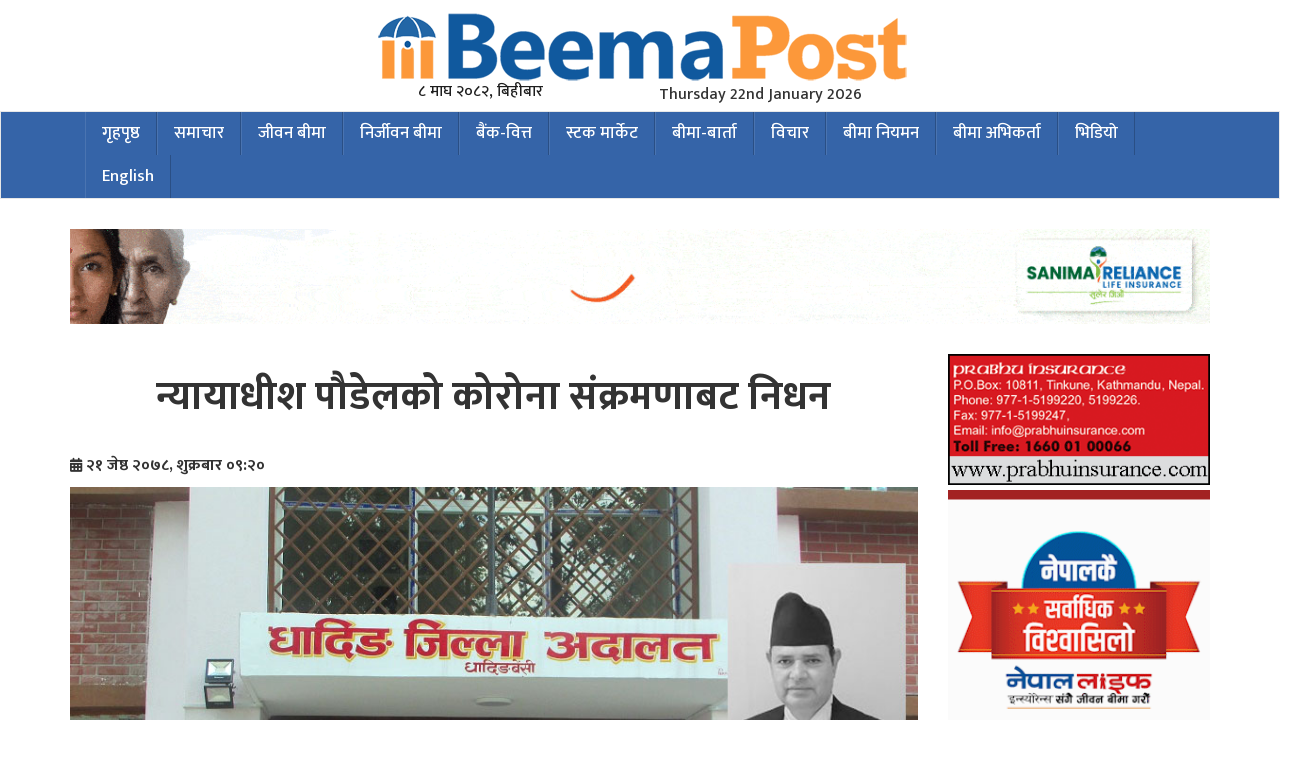

--- FILE ---
content_type: text/html; charset=UTF-8
request_url: https://www.beemapost.com/2021/06/7019/
body_size: 17126
content:
<!DOCTYPE html>
<html lang="en">
  <head>
    <meta charset="utf-8">
    <meta http-equiv="X-UA-Compatible" content="IE=edge">
    <meta name="viewport" content="width=device-width, initial-scale=1">
   	<title> &raquo; न्यायाधीश पौडेलको कोरोना संक्रमणाबट निधन</title>
    <link rel="stylesheet" href="https://cdnjs.cloudflare.com/ajax/libs/font-awesome/4.7.0/css/font-awesome.min.css">
	<meta name="google-site-verification" content="uXGPZlJEzUwsUUvj79_t-Qh0iJ5T04dx310L8ehRWSw" />
    <meta name="facebook-domain-verification" content="2igntkyu5zwjfvnxf541mz97ve5hwu" />
	  
<!-- Google tag (gtag.js) -->
<script async src="https://www.googletagmanager.com/gtag/js?id=G-R999N4HS69"></script>
<script>
  window.dataLayer = window.dataLayer || [];
  function gtag(){dataLayer.push(arguments);}
  gtag('js', new Date());

  gtag('config', 'G-R999N4HS69');
</script>
	  <!-- Google tag (gtag.js) -->
<script async src="https://www.googletagmanager.com/gtag/js?id=GT-5R34GWV6"></script>
<script>
  window.dataLayer = window.dataLayer || [];
  function gtag(){dataLayer.push(arguments);}
  gtag('js', new Date());

  gtag('config', 'GT-5R34GWV6');
</script>
	  <!-- Google Tag Manager -->
<script>(function(w,d,s,l,i){w[l]=w[l]||[];w[l].push({'gtm.start':
new Date().getTime(),event:'gtm.js'});var f=d.getElementsByTagName(s)[0],
j=d.createElement(s),dl=l!='dataLayer'?'&l='+l:'';j.async=true;j.src=
'https://www.googletagmanager.com/gtm.js?id='+i+dl;f.parentNode.insertBefore(j,f);
})(window,document,'script','dataLayer','GTM-TL7WX3Z');</script>
<!-- End Google Tag Manager -->
		  
    	<script type="text/javascript">function theChampLoadEvent(e){var t=window.onload;if(typeof window.onload!="function"){window.onload=e}else{window.onload=function(){t();e()}}}</script>
		<script type="text/javascript">var theChampDefaultLang = 'en_US', theChampCloseIconPath = 'https://www.beemapost.com/wp-content/plugins/super-socializer/images/close.png';</script>
		<script>var theChampSiteUrl = 'https://www.beemapost.com', theChampVerified = 0, theChampEmailPopup = 0, heateorSsMoreSharePopupSearchText = 'Search';</script>
		<style type="text/css">
						.the_champ_button_instagram span.the_champ_svg,a.the_champ_instagram span.the_champ_svg{background:radial-gradient(circle at 30% 107%,#fdf497 0,#fdf497 5%,#fd5949 45%,#d6249f 60%,#285aeb 90%)}
					.the_champ_horizontal_sharing .the_champ_svg,.heateor_ss_standard_follow_icons_container .the_champ_svg{
					color: #fff;
				border-width: 0px;
		border-style: solid;
		border-color: transparent;
	}
		.the_champ_horizontal_sharing .theChampTCBackground{
		color:#666;
	}
		.the_champ_horizontal_sharing span.the_champ_svg:hover,.heateor_ss_standard_follow_icons_container span.the_champ_svg:hover{
				border-color: transparent;
	}
		.the_champ_vertical_sharing span.the_champ_svg,.heateor_ss_floating_follow_icons_container span.the_champ_svg{
					color: #fff;
				border-width: 0px;
		border-style: solid;
		border-color: transparent;
	}
		.the_champ_vertical_sharing .theChampTCBackground{
		color:#666;
	}
		.the_champ_vertical_sharing span.the_champ_svg:hover,.heateor_ss_floating_follow_icons_container span.the_champ_svg:hover{
						border-color: transparent;
		}
	@media screen and (max-width:783px){.the_champ_vertical_sharing{display:none!important}}div.heateor_ss_mobile_footer{display:none;}@media screen and (max-width:783px){div.the_champ_bottom_sharing div.the_champ_sharing_ul .theChampTCBackground{width:100%!important;background-color:white}div.the_champ_bottom_sharing{width:100%!important;left:0!important;}div.the_champ_bottom_sharing a{width:14.285714285714% !important;margin:0!important;padding:0!important;}div.the_champ_bottom_sharing .the_champ_svg{width:100%!important;}div.the_champ_bottom_sharing div.theChampTotalShareCount{font-size:.7em!important;line-height:28px!important}div.the_champ_bottom_sharing div.theChampTotalShareText{font-size:.5em!important;line-height:0px!important}div.heateor_ss_mobile_footer{display:block;height:40px;}.the_champ_bottom_sharing{padding:0!important;display:block!important;width: auto!important;bottom:-2px!important;top: auto!important;}.the_champ_bottom_sharing .the_champ_square_count{line-height: inherit;}.the_champ_bottom_sharing .theChampSharingArrow{display:none;}.the_champ_bottom_sharing .theChampTCBackground{margin-right: 1.1em !important}}</style>
	                        <script>
                            /* You can add more configuration options to webfontloader by previously defining the WebFontConfig with your options */
                            if ( typeof WebFontConfig === "undefined" ) {
                                WebFontConfig = new Object();
                            }
                            WebFontConfig['google'] = {families: ['Ek+Mukta:200,300,400,500,600,700,800']};

                            (function() {
                                var wf = document.createElement( 'script' );
                                wf.src = 'https://ajax.googleapis.com/ajax/libs/webfont/1.5.3/webfont.js';
                                wf.type = 'text/javascript';
                                wf.async = 'true';
                                var s = document.getElementsByTagName( 'script' )[0];
                                s.parentNode.insertBefore( wf, s );
                            })();
                        </script>
                        <meta name='robots' content='max-image-preview:large' />
<link rel='dns-prefetch' href='//platform-api.sharethis.com' />
<link rel='dns-prefetch' href='//maxcdn.bootstrapcdn.com' />
<link rel='dns-prefetch' href='//cdnjs.cloudflare.com' />
<link rel="alternate" type="application/rss+xml" title="beemapost | Nepals No.1 Financial News, Nepali business news &raquo; न्यायाधीश पौडेलको कोरोना संक्रमणाबट निधन Comments Feed" href="https://www.beemapost.com/2021/06/7019/feed/" />
<link rel="alternate" title="oEmbed (JSON)" type="application/json+oembed" href="https://www.beemapost.com/wp-json/oembed/1.0/embed?url=https%3A%2F%2Fwww.beemapost.com%2F2021%2F06%2F7019%2F" />
<link rel="alternate" title="oEmbed (XML)" type="text/xml+oembed" href="https://www.beemapost.com/wp-json/oembed/1.0/embed?url=https%3A%2F%2Fwww.beemapost.com%2F2021%2F06%2F7019%2F&#038;format=xml" />
<meta property="fb:admins" content="Nepali.Insurance.News"/><meta property="og:title" content="न्यायाधीश पौडेलको कोरोना संक्रमणाबट निधन"/><meta property="og:type" content="article"/><meta property="og:description" content="काठमाडौं । धादिङ जिल्ला अदालतका न्यायाधीश देवेन्द्र पौडेलको कोरोना भाइरसको संक्रमणबाट शुक्रबार निधन भएको छ । कोरोना संक्रमण भएपछि ललितपुरको स्टार अस्पतालमा भर्ना भएको पौडेलको उपचारको क्रममा शुक्रबार बिहान निधन भएको हो । ५५ वर्षीय पौडेलको भेन्टिलेटरमा उपचार भइरहेकोमा कोरोनासँग जित्ने नसकेपछि अन्ततः संसारबाट विदा लिएका छन् । उनी कोरोनाबाट निधन हुने नेपालको पहिलो न्यायाधीश हुन् ।"/><meta property="og:url" content="https://www.beemapost.com/2021/06/7019/"/><meta property="og:site_name" content="beemapost | Nepals No.1 Financial News, Nepali business news"/><meta property="og:image" content="https://www.beemapost.com/wp-content/uploads/2021/06/devendra-sss.jpg"/><style id='wp-img-auto-sizes-contain-inline-css' type='text/css'>
img:is([sizes=auto i],[sizes^="auto," i]){contain-intrinsic-size:3000px 1500px}
/*# sourceURL=wp-img-auto-sizes-contain-inline-css */
</style>
<style id='wp-emoji-styles-inline-css' type='text/css'>

	img.wp-smiley, img.emoji {
		display: inline !important;
		border: none !important;
		box-shadow: none !important;
		height: 1em !important;
		width: 1em !important;
		margin: 0 0.07em !important;
		vertical-align: -0.1em !important;
		background: none !important;
		padding: 0 !important;
	}
/*# sourceURL=wp-emoji-styles-inline-css */
</style>
<style id='wp-block-library-inline-css' type='text/css'>
:root{--wp-block-synced-color:#7a00df;--wp-block-synced-color--rgb:122,0,223;--wp-bound-block-color:var(--wp-block-synced-color);--wp-editor-canvas-background:#ddd;--wp-admin-theme-color:#007cba;--wp-admin-theme-color--rgb:0,124,186;--wp-admin-theme-color-darker-10:#006ba1;--wp-admin-theme-color-darker-10--rgb:0,107,160.5;--wp-admin-theme-color-darker-20:#005a87;--wp-admin-theme-color-darker-20--rgb:0,90,135;--wp-admin-border-width-focus:2px}@media (min-resolution:192dpi){:root{--wp-admin-border-width-focus:1.5px}}.wp-element-button{cursor:pointer}:root .has-very-light-gray-background-color{background-color:#eee}:root .has-very-dark-gray-background-color{background-color:#313131}:root .has-very-light-gray-color{color:#eee}:root .has-very-dark-gray-color{color:#313131}:root .has-vivid-green-cyan-to-vivid-cyan-blue-gradient-background{background:linear-gradient(135deg,#00d084,#0693e3)}:root .has-purple-crush-gradient-background{background:linear-gradient(135deg,#34e2e4,#4721fb 50%,#ab1dfe)}:root .has-hazy-dawn-gradient-background{background:linear-gradient(135deg,#faaca8,#dad0ec)}:root .has-subdued-olive-gradient-background{background:linear-gradient(135deg,#fafae1,#67a671)}:root .has-atomic-cream-gradient-background{background:linear-gradient(135deg,#fdd79a,#004a59)}:root .has-nightshade-gradient-background{background:linear-gradient(135deg,#330968,#31cdcf)}:root .has-midnight-gradient-background{background:linear-gradient(135deg,#020381,#2874fc)}:root{--wp--preset--font-size--normal:16px;--wp--preset--font-size--huge:42px}.has-regular-font-size{font-size:1em}.has-larger-font-size{font-size:2.625em}.has-normal-font-size{font-size:var(--wp--preset--font-size--normal)}.has-huge-font-size{font-size:var(--wp--preset--font-size--huge)}.has-text-align-center{text-align:center}.has-text-align-left{text-align:left}.has-text-align-right{text-align:right}.has-fit-text{white-space:nowrap!important}#end-resizable-editor-section{display:none}.aligncenter{clear:both}.items-justified-left{justify-content:flex-start}.items-justified-center{justify-content:center}.items-justified-right{justify-content:flex-end}.items-justified-space-between{justify-content:space-between}.screen-reader-text{border:0;clip-path:inset(50%);height:1px;margin:-1px;overflow:hidden;padding:0;position:absolute;width:1px;word-wrap:normal!important}.screen-reader-text:focus{background-color:#ddd;clip-path:none;color:#444;display:block;font-size:1em;height:auto;left:5px;line-height:normal;padding:15px 23px 14px;text-decoration:none;top:5px;width:auto;z-index:100000}html :where(.has-border-color){border-style:solid}html :where([style*=border-top-color]){border-top-style:solid}html :where([style*=border-right-color]){border-right-style:solid}html :where([style*=border-bottom-color]){border-bottom-style:solid}html :where([style*=border-left-color]){border-left-style:solid}html :where([style*=border-width]){border-style:solid}html :where([style*=border-top-width]){border-top-style:solid}html :where([style*=border-right-width]){border-right-style:solid}html :where([style*=border-bottom-width]){border-bottom-style:solid}html :where([style*=border-left-width]){border-left-style:solid}html :where(img[class*=wp-image-]){height:auto;max-width:100%}:where(figure){margin:0 0 1em}html :where(.is-position-sticky){--wp-admin--admin-bar--position-offset:var(--wp-admin--admin-bar--height,0px)}@media screen and (max-width:600px){html :where(.is-position-sticky){--wp-admin--admin-bar--position-offset:0px}}

/*# sourceURL=wp-block-library-inline-css */
</style><style id='global-styles-inline-css' type='text/css'>
:root{--wp--preset--aspect-ratio--square: 1;--wp--preset--aspect-ratio--4-3: 4/3;--wp--preset--aspect-ratio--3-4: 3/4;--wp--preset--aspect-ratio--3-2: 3/2;--wp--preset--aspect-ratio--2-3: 2/3;--wp--preset--aspect-ratio--16-9: 16/9;--wp--preset--aspect-ratio--9-16: 9/16;--wp--preset--color--black: #000000;--wp--preset--color--cyan-bluish-gray: #abb8c3;--wp--preset--color--white: #ffffff;--wp--preset--color--pale-pink: #f78da7;--wp--preset--color--vivid-red: #cf2e2e;--wp--preset--color--luminous-vivid-orange: #ff6900;--wp--preset--color--luminous-vivid-amber: #fcb900;--wp--preset--color--light-green-cyan: #7bdcb5;--wp--preset--color--vivid-green-cyan: #00d084;--wp--preset--color--pale-cyan-blue: #8ed1fc;--wp--preset--color--vivid-cyan-blue: #0693e3;--wp--preset--color--vivid-purple: #9b51e0;--wp--preset--gradient--vivid-cyan-blue-to-vivid-purple: linear-gradient(135deg,rgb(6,147,227) 0%,rgb(155,81,224) 100%);--wp--preset--gradient--light-green-cyan-to-vivid-green-cyan: linear-gradient(135deg,rgb(122,220,180) 0%,rgb(0,208,130) 100%);--wp--preset--gradient--luminous-vivid-amber-to-luminous-vivid-orange: linear-gradient(135deg,rgb(252,185,0) 0%,rgb(255,105,0) 100%);--wp--preset--gradient--luminous-vivid-orange-to-vivid-red: linear-gradient(135deg,rgb(255,105,0) 0%,rgb(207,46,46) 100%);--wp--preset--gradient--very-light-gray-to-cyan-bluish-gray: linear-gradient(135deg,rgb(238,238,238) 0%,rgb(169,184,195) 100%);--wp--preset--gradient--cool-to-warm-spectrum: linear-gradient(135deg,rgb(74,234,220) 0%,rgb(151,120,209) 20%,rgb(207,42,186) 40%,rgb(238,44,130) 60%,rgb(251,105,98) 80%,rgb(254,248,76) 100%);--wp--preset--gradient--blush-light-purple: linear-gradient(135deg,rgb(255,206,236) 0%,rgb(152,150,240) 100%);--wp--preset--gradient--blush-bordeaux: linear-gradient(135deg,rgb(254,205,165) 0%,rgb(254,45,45) 50%,rgb(107,0,62) 100%);--wp--preset--gradient--luminous-dusk: linear-gradient(135deg,rgb(255,203,112) 0%,rgb(199,81,192) 50%,rgb(65,88,208) 100%);--wp--preset--gradient--pale-ocean: linear-gradient(135deg,rgb(255,245,203) 0%,rgb(182,227,212) 50%,rgb(51,167,181) 100%);--wp--preset--gradient--electric-grass: linear-gradient(135deg,rgb(202,248,128) 0%,rgb(113,206,126) 100%);--wp--preset--gradient--midnight: linear-gradient(135deg,rgb(2,3,129) 0%,rgb(40,116,252) 100%);--wp--preset--font-size--small: 13px;--wp--preset--font-size--medium: 20px;--wp--preset--font-size--large: 36px;--wp--preset--font-size--x-large: 42px;--wp--preset--spacing--20: 0.44rem;--wp--preset--spacing--30: 0.67rem;--wp--preset--spacing--40: 1rem;--wp--preset--spacing--50: 1.5rem;--wp--preset--spacing--60: 2.25rem;--wp--preset--spacing--70: 3.38rem;--wp--preset--spacing--80: 5.06rem;--wp--preset--shadow--natural: 6px 6px 9px rgba(0, 0, 0, 0.2);--wp--preset--shadow--deep: 12px 12px 50px rgba(0, 0, 0, 0.4);--wp--preset--shadow--sharp: 6px 6px 0px rgba(0, 0, 0, 0.2);--wp--preset--shadow--outlined: 6px 6px 0px -3px rgb(255, 255, 255), 6px 6px rgb(0, 0, 0);--wp--preset--shadow--crisp: 6px 6px 0px rgb(0, 0, 0);}:where(.is-layout-flex){gap: 0.5em;}:where(.is-layout-grid){gap: 0.5em;}body .is-layout-flex{display: flex;}.is-layout-flex{flex-wrap: wrap;align-items: center;}.is-layout-flex > :is(*, div){margin: 0;}body .is-layout-grid{display: grid;}.is-layout-grid > :is(*, div){margin: 0;}:where(.wp-block-columns.is-layout-flex){gap: 2em;}:where(.wp-block-columns.is-layout-grid){gap: 2em;}:where(.wp-block-post-template.is-layout-flex){gap: 1.25em;}:where(.wp-block-post-template.is-layout-grid){gap: 1.25em;}.has-black-color{color: var(--wp--preset--color--black) !important;}.has-cyan-bluish-gray-color{color: var(--wp--preset--color--cyan-bluish-gray) !important;}.has-white-color{color: var(--wp--preset--color--white) !important;}.has-pale-pink-color{color: var(--wp--preset--color--pale-pink) !important;}.has-vivid-red-color{color: var(--wp--preset--color--vivid-red) !important;}.has-luminous-vivid-orange-color{color: var(--wp--preset--color--luminous-vivid-orange) !important;}.has-luminous-vivid-amber-color{color: var(--wp--preset--color--luminous-vivid-amber) !important;}.has-light-green-cyan-color{color: var(--wp--preset--color--light-green-cyan) !important;}.has-vivid-green-cyan-color{color: var(--wp--preset--color--vivid-green-cyan) !important;}.has-pale-cyan-blue-color{color: var(--wp--preset--color--pale-cyan-blue) !important;}.has-vivid-cyan-blue-color{color: var(--wp--preset--color--vivid-cyan-blue) !important;}.has-vivid-purple-color{color: var(--wp--preset--color--vivid-purple) !important;}.has-black-background-color{background-color: var(--wp--preset--color--black) !important;}.has-cyan-bluish-gray-background-color{background-color: var(--wp--preset--color--cyan-bluish-gray) !important;}.has-white-background-color{background-color: var(--wp--preset--color--white) !important;}.has-pale-pink-background-color{background-color: var(--wp--preset--color--pale-pink) !important;}.has-vivid-red-background-color{background-color: var(--wp--preset--color--vivid-red) !important;}.has-luminous-vivid-orange-background-color{background-color: var(--wp--preset--color--luminous-vivid-orange) !important;}.has-luminous-vivid-amber-background-color{background-color: var(--wp--preset--color--luminous-vivid-amber) !important;}.has-light-green-cyan-background-color{background-color: var(--wp--preset--color--light-green-cyan) !important;}.has-vivid-green-cyan-background-color{background-color: var(--wp--preset--color--vivid-green-cyan) !important;}.has-pale-cyan-blue-background-color{background-color: var(--wp--preset--color--pale-cyan-blue) !important;}.has-vivid-cyan-blue-background-color{background-color: var(--wp--preset--color--vivid-cyan-blue) !important;}.has-vivid-purple-background-color{background-color: var(--wp--preset--color--vivid-purple) !important;}.has-black-border-color{border-color: var(--wp--preset--color--black) !important;}.has-cyan-bluish-gray-border-color{border-color: var(--wp--preset--color--cyan-bluish-gray) !important;}.has-white-border-color{border-color: var(--wp--preset--color--white) !important;}.has-pale-pink-border-color{border-color: var(--wp--preset--color--pale-pink) !important;}.has-vivid-red-border-color{border-color: var(--wp--preset--color--vivid-red) !important;}.has-luminous-vivid-orange-border-color{border-color: var(--wp--preset--color--luminous-vivid-orange) !important;}.has-luminous-vivid-amber-border-color{border-color: var(--wp--preset--color--luminous-vivid-amber) !important;}.has-light-green-cyan-border-color{border-color: var(--wp--preset--color--light-green-cyan) !important;}.has-vivid-green-cyan-border-color{border-color: var(--wp--preset--color--vivid-green-cyan) !important;}.has-pale-cyan-blue-border-color{border-color: var(--wp--preset--color--pale-cyan-blue) !important;}.has-vivid-cyan-blue-border-color{border-color: var(--wp--preset--color--vivid-cyan-blue) !important;}.has-vivid-purple-border-color{border-color: var(--wp--preset--color--vivid-purple) !important;}.has-vivid-cyan-blue-to-vivid-purple-gradient-background{background: var(--wp--preset--gradient--vivid-cyan-blue-to-vivid-purple) !important;}.has-light-green-cyan-to-vivid-green-cyan-gradient-background{background: var(--wp--preset--gradient--light-green-cyan-to-vivid-green-cyan) !important;}.has-luminous-vivid-amber-to-luminous-vivid-orange-gradient-background{background: var(--wp--preset--gradient--luminous-vivid-amber-to-luminous-vivid-orange) !important;}.has-luminous-vivid-orange-to-vivid-red-gradient-background{background: var(--wp--preset--gradient--luminous-vivid-orange-to-vivid-red) !important;}.has-very-light-gray-to-cyan-bluish-gray-gradient-background{background: var(--wp--preset--gradient--very-light-gray-to-cyan-bluish-gray) !important;}.has-cool-to-warm-spectrum-gradient-background{background: var(--wp--preset--gradient--cool-to-warm-spectrum) !important;}.has-blush-light-purple-gradient-background{background: var(--wp--preset--gradient--blush-light-purple) !important;}.has-blush-bordeaux-gradient-background{background: var(--wp--preset--gradient--blush-bordeaux) !important;}.has-luminous-dusk-gradient-background{background: var(--wp--preset--gradient--luminous-dusk) !important;}.has-pale-ocean-gradient-background{background: var(--wp--preset--gradient--pale-ocean) !important;}.has-electric-grass-gradient-background{background: var(--wp--preset--gradient--electric-grass) !important;}.has-midnight-gradient-background{background: var(--wp--preset--gradient--midnight) !important;}.has-small-font-size{font-size: var(--wp--preset--font-size--small) !important;}.has-medium-font-size{font-size: var(--wp--preset--font-size--medium) !important;}.has-large-font-size{font-size: var(--wp--preset--font-size--large) !important;}.has-x-large-font-size{font-size: var(--wp--preset--font-size--x-large) !important;}
/*# sourceURL=global-styles-inline-css */
</style>

<style id='classic-theme-styles-inline-css' type='text/css'>
/*! This file is auto-generated */
.wp-block-button__link{color:#fff;background-color:#32373c;border-radius:9999px;box-shadow:none;text-decoration:none;padding:calc(.667em + 2px) calc(1.333em + 2px);font-size:1.125em}.wp-block-file__button{background:#32373c;color:#fff;text-decoration:none}
/*# sourceURL=/wp-includes/css/classic-themes.min.css */
</style>
<link rel='stylesheet' id='wp-components-css' href='https://www.beemapost.com/wp-includes/css/dist/components/style.min.css?ver=6.9' type='text/css' media='all' />
<link rel='stylesheet' id='wp-preferences-css' href='https://www.beemapost.com/wp-includes/css/dist/preferences/style.min.css?ver=6.9' type='text/css' media='all' />
<link rel='stylesheet' id='wp-block-editor-css' href='https://www.beemapost.com/wp-includes/css/dist/block-editor/style.min.css?ver=6.9' type='text/css' media='all' />
<link rel='stylesheet' id='popup-maker-block-library-style-css' href='https://www.beemapost.com/wp-content/plugins/popup-maker/dist/packages/block-library-style.css?ver=dbea705cfafe089d65f1' type='text/css' media='all' />
<link rel='stylesheet' id='fvp-frontend-css' href='https://www.beemapost.com/wp-content/plugins/featured-video-plus/styles/frontend.css?ver=2.3.3' type='text/css' media='all' />
<link rel='stylesheet' id='share-this-share-buttons-sticky-css' href='https://www.beemapost.com/wp-content/plugins/sharethis-share-buttons/css/mu-style.css?ver=1754885831' type='text/css' media='all' />
<link rel='stylesheet' id='fontawesome-css' href='//cdnjs.cloudflare.com/ajax/libs/font-awesome/6.5.2/css/all.min.css?ver=6.9' type='text/css' media='all' />
<link rel='stylesheet' id='bootstrap-css' href='//maxcdn.bootstrapcdn.com/bootstrap/3.3.7/css/bootstrap.min.css?ver=6.9' type='text/css' media='all' />
<link rel='stylesheet' id='my-style-css' href='https://www.beemapost.com/wp-content/themes/samachar/samachar/style.css?ver=6.9' type='text/css' media='all' />
<link rel='stylesheet' id='the_champ_frontend_css-css' href='https://www.beemapost.com/wp-content/plugins/super-socializer/css/front.css?ver=7.14.5' type='text/css' media='all' />
<script type="text/javascript" src="https://www.beemapost.com/wp-includes/js/jquery/jquery.min.js?ver=3.7.1" id="jquery-core-js"></script>
<script type="text/javascript" src="https://www.beemapost.com/wp-includes/js/jquery/jquery-migrate.min.js?ver=3.4.1" id="jquery-migrate-js"></script>
<script type="text/javascript" src="https://www.beemapost.com/wp-content/plugins/featured-video-plus/js/jquery.fitvids.min.js?ver=master-2015-08" id="jquery.fitvids-js"></script>
<script type="text/javascript" id="fvp-frontend-js-extra">
/* <![CDATA[ */
var fvpdata = {"ajaxurl":"https://www.beemapost.com/wp-admin/admin-ajax.php","nonce":"86142a8d97","fitvids":"1","dynamic":"","overlay":"","opacity":"0.75","color":"b","width":"640"};
//# sourceURL=fvp-frontend-js-extra
/* ]]> */
</script>
<script type="text/javascript" src="https://www.beemapost.com/wp-content/plugins/featured-video-plus/js/frontend.min.js?ver=2.3.3" id="fvp-frontend-js"></script>
<script type="text/javascript" src="//platform-api.sharethis.com/js/sharethis.js?ver=2.3.6#property=65f44bf4f44fb1001a4c6dad&amp;product=inline-buttons&amp;source=sharethis-share-buttons-wordpress" id="share-this-share-buttons-mu-js"></script>
<script type="text/javascript" src="//maxcdn.bootstrapcdn.com/bootstrap/3.3.7/js/bootstrap.min.js?ver=1" id="bootstrap-js-js"></script>
<script type="text/javascript" src="https://www.beemapost.com/wp-content/plugins/super-socializer/js/front/social_login/general.js?ver=7.14.5" id="the_champ_ss_general_scripts-js"></script>
<link rel="https://api.w.org/" href="https://www.beemapost.com/wp-json/" /><link rel="alternate" title="JSON" type="application/json" href="https://www.beemapost.com/wp-json/wp/v2/posts/7019" /><link rel="EditURI" type="application/rsd+xml" title="RSD" href="https://www.beemapost.com/xmlrpc.php?rsd" />
<meta name="generator" content="WordPress 6.9" />
<link rel="canonical" href="https://www.beemapost.com/2021/06/7019/" />
<link rel='shortlink' href='https://www.beemapost.com/?p=7019' />
<style id="mystickymenu" type="text/css">#mysticky-nav { width:100%; position: static; height: auto !important; }#mysticky-nav.wrapfixed { position:fixed; left: 0px; margin-top:0px;  z-index: 99990; -webkit-transition: 0.3s; -moz-transition: 0.3s; -o-transition: 0.3s; transition: 0.3s; -ms-filter:"progid:DXImageTransform.Microsoft.Alpha(Opacity=90)"; filter: alpha(opacity=90); opacity:0.9; background-color: #3564a8;}#mysticky-nav.wrapfixed .myfixed{ background-color: #3564a8; position: relative;top: auto;left: auto;right: auto;}#mysticky-nav .myfixed { margin:0 auto; float:none; border:0px; background:#3564a8; max-width:100%; }</style>			<style type="text/css">
																															</style>
			         <style type="text/css">
             .title-head { background-color: 16578e; 
             			   border-left: 0px solid #595959;
         					}
             .navbar { background-color: #ce2f08; }
              a{
              	color: #1a1a1a ;
              }
              

         </style>
          <meta name="onesignal" content="wordpress-plugin"/>
            <script>

      window.OneSignalDeferred = window.OneSignalDeferred || [];

      OneSignalDeferred.push(function(OneSignal) {
        var oneSignal_options = {};
        window._oneSignalInitOptions = oneSignal_options;

        oneSignal_options['serviceWorkerParam'] = { scope: '/wp-content/plugins/onesignal-free-web-push-notifications/sdk_files/push/onesignal/' };
oneSignal_options['serviceWorkerPath'] = 'OneSignalSDKWorker.js';

        OneSignal.Notifications.setDefaultUrl("https://www.beemapost.com");

        oneSignal_options['wordpress'] = true;
oneSignal_options['appId'] = '1aa21924-23b9-43a8-831b-cf3d49a91b7a';
oneSignal_options['allowLocalhostAsSecureOrigin'] = true;
oneSignal_options['welcomeNotification'] = { };
oneSignal_options['welcomeNotification']['title'] = "";
oneSignal_options['welcomeNotification']['message'] = "";
oneSignal_options['path'] = "https://www.beemapost.com/wp-content/plugins/onesignal-free-web-push-notifications/sdk_files/";
oneSignal_options['safari_web_id'] = "web.onesignal.auto.3cd6b41f-0715-4da8-9007-02ca4af2dc44";
oneSignal_options['promptOptions'] = { };
oneSignal_options['notifyButton'] = { };
oneSignal_options['notifyButton']['enable'] = true;
oneSignal_options['notifyButton']['position'] = 'bottom-right';
oneSignal_options['notifyButton']['theme'] = 'default';
oneSignal_options['notifyButton']['size'] = 'medium';
oneSignal_options['notifyButton']['displayPredicate'] = function() {
              return !OneSignal.User.PushSubscription.optedIn;
            };
oneSignal_options['notifyButton']['showCredit'] = true;
oneSignal_options['notifyButton']['text'] = {};
              OneSignal.init(window._oneSignalInitOptions);
              OneSignal.Slidedown.promptPush()      });

      function documentInitOneSignal() {
        var oneSignal_elements = document.getElementsByClassName("OneSignal-prompt");

        var oneSignalLinkClickHandler = function(event) { OneSignal.Notifications.requestPermission(); event.preventDefault(); };        for(var i = 0; i < oneSignal_elements.length; i++)
          oneSignal_elements[i].addEventListener('click', oneSignalLinkClickHandler, false);
      }

      if (document.readyState === 'complete') {
           documentInitOneSignal();
      }
      else {
           window.addEventListener("load", function(event){
               documentInitOneSignal();
          });
      }
    </script>
<link rel="icon" href="https://www.beemapost.com/wp-content/uploads/2021/02/cropped-bp-png-32x32.png" sizes="32x32" />
<link rel="icon" href="https://www.beemapost.com/wp-content/uploads/2021/02/cropped-bp-png-192x192.png" sizes="192x192" />
<link rel="apple-touch-icon" href="https://www.beemapost.com/wp-content/uploads/2021/02/cropped-bp-png-180x180.png" />
<meta name="msapplication-TileImage" content="https://www.beemapost.com/wp-content/uploads/2021/02/cropped-bp-png-270x270.png" />
		<style type="text/css" id="wp-custom-css">
			.date-time-header{
	display: flex;
	justify-content: space-around;
	align-items: center;
	gap: 30px;
}
.top-header-date{
	max-width: 180px;
}
.top-header-date li{
	list-style: none;
}
.top-header-date li p{
	font-size: 16px;
	line-height: 1;
	margin: 0;
}
.date-time-header {
	padding-top: 15px;
}
.eng-date{
	margin-top: -20px;
}		</style>
		<style type="text/css" title="dynamic-css" class="options-output">#logo{padding-top:5px;padding-right:0;padding-bottom:5px;}#logo{margin-top:0;margin-right:0;margin-bottom:0;margin-left:0;}.navbar{background-color:#3564a8;}.bottom-header{padding-right:0;padding-bottom:0;}.bottom-header{margin-right:0;margin-bottom:0;}.top-header{background-color:#ffffff;}.navbar{color:#ffffff;}.top-header{padding-top:0;padding-right:0;padding-bottom:0;padding-left:0;}.top-header{margin-top:0;margin-right:0;margin-bottom:0;margin-left:0;}h1{font-family:"Ek Mukta";line-height:56px;font-weight:600;font-style:normal;color:#333333;font-size:38px;opacity: 1;visibility: visible;-webkit-transition: opacity 0.24s ease-in-out;-moz-transition: opacity 0.24s ease-in-out;transition: opacity 0.24s ease-in-out;}.wf-loading h1,{opacity: 0;}.ie.wf-loading h1,{visibility: hidden;}h2{font-family:"Ek Mukta";line-height:40px;font-weight:600;font-style:normal;color:#333333;font-size:30px;opacity: 1;visibility: visible;-webkit-transition: opacity 0.24s ease-in-out;-moz-transition: opacity 0.24s ease-in-out;transition: opacity 0.24s ease-in-out;}.wf-loading h2,{opacity: 0;}.ie.wf-loading h2,{visibility: hidden;}h3{font-family:"Ek Mukta";line-height:32px;font-weight:600;font-style:normal;color:#333333;font-size:24px;opacity: 1;visibility: visible;-webkit-transition: opacity 0.24s ease-in-out;-moz-transition: opacity 0.24s ease-in-out;transition: opacity 0.24s ease-in-out;}.wf-loading h3,{opacity: 0;}.ie.wf-loading h3,{visibility: hidden;}h4{font-family:"Ek Mukta";line-height:26px;font-weight:600;font-style:normal;color:#444444;font-size:18px;opacity: 1;visibility: visible;-webkit-transition: opacity 0.24s ease-in-out;-moz-transition: opacity 0.24s ease-in-out;transition: opacity 0.24s ease-in-out;}.wf-loading h4,{opacity: 0;}.ie.wf-loading h4,{visibility: hidden;}h5{font-family:"Ek Mukta";line-height:26px;font-weight:500;font-style:normal;color:#333333;font-size:18px;opacity: 1;visibility: visible;-webkit-transition: opacity 0.24s ease-in-out;-moz-transition: opacity 0.24s ease-in-out;transition: opacity 0.24s ease-in-out;}.wf-loading h5,{opacity: 0;}.ie.wf-loading h5,{visibility: hidden;}footer{background-color:#3564a8;}footer{color:#ffffff;}footer:hover{color:#0c73bb;}footer{padding-top:20px;padding-right:0;padding-bottom:20px;padding-left:0;}footer{margin-top:0;margin-right:0;margin-bottom:0;margin-left:0;}.footer-bottom{background-color:#09549c;}</style>
<!-- START - Open Graph and Twitter Card Tags 3.3.7 -->
 <!-- Facebook Open Graph -->
  <meta property="og:locale" content="en_US"/>
  <meta property="og:site_name" content="beemapost | Nepals No.1 Financial News, Nepali business news"/>
  <meta property="og:title" content="न्यायाधीश पौडेलको कोरोना संक्रमणाबट निधन"/>
  <meta property="og:url" content="https://www.beemapost.com/2021/06/7019/"/>
  <meta property="og:type" content="article"/>
  <meta property="og:description" content="काठमाडौं । धादिङ जिल्ला अदालतका न्यायाधीश देवेन्द्र पौडेलको कोरोना भाइरसको संक्रमणबाट शुक्रबार निधन भएको छ । कोरोना संक्रमण भएपछि ललितपुरको स्टार अस्पतालमा भर्ना भएको पौडेलको उपचारको क्रममा शुक्रबार बिहान निधन भएको हो ।

५५ वर्षीय पौडेलको भेन्टिलेटरमा उपचार भइरहेकोमा कोरोनासँग जित्ने नसकेपछि अन्तत"/>
  <meta property="og:image" content="https://www.beemapost.com/wp-content/uploads/2021/06/devendra-sss.jpg"/>
  <meta property="og:image:url" content="https://www.beemapost.com/wp-content/uploads/2021/06/devendra-sss.jpg"/>
  <meta property="og:image:secure_url" content="https://www.beemapost.com/wp-content/uploads/2021/06/devendra-sss.jpg"/>
  <meta property="og:image:width" content="900"/>
  <meta property="og:image:height" content="473"/>
  <meta property="article:published_time" content="&#2408;&#2407; जेष्ठ &#2408;&#2406;&#2413;&#2414;, शुक्रबार &#2406;&#2415;:&#2408;&#2406;"/>
  <meta property="article:modified_time" content="2021-06-04T09:20:01+05:45" />
  <meta property="og:updated_time" content="2021-06-04T09:20:01+05:45" />
  <meta property="article:publisher" content="https://www.facebook.com/Nepali.Insurance.News"/>
  <meta property="fb:app_id" content="905145660410510"/>
 <!-- Google+ / Schema.org -->
 <!-- Twitter Cards -->
  <meta name="twitter:title" content="न्यायाधीश पौडेलको कोरोना संक्रमणाबट निधन"/>
  <meta name="twitter:url" content="https://www.beemapost.com/2021/06/7019/"/>
  <meta name="twitter:description" content="काठमाडौं । धादिङ जिल्ला अदालतका न्यायाधीश देवेन्द्र पौडेलको कोरोना भाइरसको संक्रमणबाट शुक्रबार निधन भएको छ । कोरोना संक्रमण भएपछि ललितपुरको स्टार अस्पतालमा भर्ना भएको पौडेलको उपचारको क्रममा शुक्रबार बिहान निधन भएको हो ।

५५ वर्षीय पौडेलको भेन्टिलेटरमा उपचार भइरहेकोमा कोरोनासँग जित्ने नसकेपछि अन्तत"/>
  <meta name="twitter:image" content="https://www.beemapost.com/wp-content/uploads/2021/06/devendra-sss.jpg"/>
  <meta name="twitter:card" content="summary_large_image"/>
  <meta name="twitter:site" content="@@newsbeemapost"/>
 <!-- SEO -->
  <link rel="canonical" href="https://www.beemapost.com/2021/06/7019/"/>
  <meta name="description" content="काठमाडौं । धादिङ जिल्ला अदालतका न्यायाधीश देवेन्द्र पौडेलको कोरोना भाइरसको संक्रमणबाट शुक्रबार निधन भएको छ । कोरोना संक्रमण भएपछि ललितपुरको स्टार अस्पतालमा भर्ना भएको पौडेलको उपचारको क्रममा शुक्रबार बिहान निधन भएको हो ।

५५ वर्षीय पौडेलको भेन्टिलेटरमा उपचार भइरहेकोमा कोरोनासँग जित्ने नसकेपछि अन्तत"/>
  <meta name="author" content="Nabaraj Neupane"/>
  <meta name="publisher" content="beemapost | Nepals No.1 Financial News, Nepali business news"/>
 <!-- Misc. tags -->
 <!-- is_singular -->
<!-- END - Open Graph and Twitter Card Tags 3.3.7 -->
	
	
	 </head> 
	 <body data-rsssl=1 class="wp-singular post-template-default single single-post postid-7019 single-format-standard wp-theme-samacharsamachar">
	  <header>
	  <div class="container">
	  <div class="top-header-ad">
	  
		   
		   
		   
		   
		   
		   
		   
		   
		   
		   
		   
		   
	  </div>

		<div class="top-header">
			 <!-- widget area -->

			 <!-- widget area -->
			<div class="row">

					<div id="logo">
							<!-- <img class="img-responsive" src="https://www.beemapost.com/wp-content/themes/samachar/samachar/images/logo.png" > -->

			   					  <a href="https://www.beemapost.com"><img class="img img-responsive" src="https://www.beemapost.com/wp-content/uploads/2021/05/beemapost-logo.png"><!-- <br />
<b>Warning</b>:  Undefined variable $logo_width in <b>/www/wwwroot/beemapost.com/wp-content/themes/samachar/samachar/header.php</b> on line <b>80</b><br />
 --></a>
				   <div class="date-time-header">       		 	
					<div class='top-header-date'>

<li id="block-3" class="widget widget_block"><p>&#2414; माघ &#2408;&#2406;&#2414;&#2408;, बिहीबार</p>
</li>

</div>					 <div class="eng-date">				
					Thursday 22nd January 2026					 </div>       			
					</div>   
				  </div><!-- logo -->



				 <div class="clear"></div>
				 </div><!--row-->	 

		</div><!-- top-header -->
		</div>
		<div class="clear"></div>

		<div class="bottom-header">

				<nav class="navbar navbar-default">
					  <div class="container">
						<!-- Brand and toggle get grouped for better mobile display -->

						<div class="navbar-header">
							<a href="https://www.beemapost.com"><img src="https://www.beemapost.com/wp-content/uploads/2021/06/beemapost-icon-1.png"></a> 
						  <button type="button" class="navbar-toggle collapsed" data-toggle="collapse" data-target="#bs-example-navbar-collapse-1" aria-expanded="false">
							<span class="sr-only">Toggle navigation</span>
							<span class="icon-bar"></span>
							<span class="icon-bar"></span>
							<span class="icon-bar"></span>
						  </button>

						</div>

						<!-- Collect the nav links, forms, and other content for toggling -->
						<!-- <div class="collapse navbar-collapse" id="bs-example-navbar-collapse-1"> -->
						  <div id="bs-example-navbar-collapse-1" class="collapse navbar-collapse"><ul id="cssmenu" class="nav navbar-nav "><li id="menu-item-3727" class="menu-item menu-item-type-custom menu-item-object-custom menu-item-home menu-item-3727"><a title="गृहपृष्ठ" href="https://www.beemapost.com">गृहपृष्ठ</a></li>
<li id="menu-item-3724" class="menu-item menu-item-type-taxonomy menu-item-object-category current-post-ancestor current-menu-parent current-post-parent menu-item-3724"><a title="समाचार" href="https://www.beemapost.com/category/main-news/">समाचार</a></li>
<li id="menu-item-4171" class="menu-item menu-item-type-taxonomy menu-item-object-category menu-item-4171"><a title="जीवन बीमा" href="https://www.beemapost.com/category/life-insurance/">जीवन बीमा</a></li>
<li id="menu-item-4193" class="menu-item menu-item-type-taxonomy menu-item-object-category menu-item-4193"><a title="निर्जीवन बीमा" href="https://www.beemapost.com/category/nonlife-insurance/">निर्जीवन बीमा</a></li>
<li id="menu-item-4194" class="menu-item menu-item-type-taxonomy menu-item-object-category menu-item-4194"><a title="बैंक-वित्त" href="https://www.beemapost.com/category/bank-finance/">बैंक-वित्त</a></li>
<li id="menu-item-4195" class="menu-item menu-item-type-taxonomy menu-item-object-category menu-item-4195"><a title="स्टक मार्केट" href="https://www.beemapost.com/category/stock-market/">स्टक मार्केट</a></li>
<li id="menu-item-4035" class="menu-item menu-item-type-taxonomy menu-item-object-category menu-item-4035"><a title="बीमा-बार्ता" href="https://www.beemapost.com/category/interview/">बीमा-बार्ता</a></li>
<li id="menu-item-4038" class="menu-item menu-item-type-taxonomy menu-item-object-category menu-item-4038"><a title="विचार" href="https://www.beemapost.com/category/%e0%a4%b5%e0%a4%bf%e0%a4%9a%e0%a4%be%e0%a4%b0/">विचार</a></li>
<li id="menu-item-4040" class="menu-item menu-item-type-taxonomy menu-item-object-category menu-item-4040"><a title="बीमा नियमन" href="https://www.beemapost.com/category/insurance-rules/">बीमा नियमन</a></li>
<li id="menu-item-79800" class="menu-item menu-item-type-taxonomy menu-item-object-category menu-item-79800"><a title="बीमा अभिकर्ता" href="https://www.beemapost.com/category/insurance-agents/">बीमा अभिकर्ता</a></li>
<li id="menu-item-116357" class="menu-item menu-item-type-custom menu-item-object-custom menu-item-116357"><a title="भिडियो" href="https://www.beemapost.com/videos">भिडियो</a></li>
<li id="menu-item-149003" class="menu-item menu-item-type-custom menu-item-object-custom menu-item-149003"><a title="English" href="http://en.beemapost.com">English</a></li>
</ul></div>


						<!-- </div> --><!-- /.navbar-collapse -->
					  </div><!-- /.container-fluid -->
			  <div class="clear"></div>
			</nav>  		

	
		</div>	<!-- header-bottom -->


	  </header>
			<div class="clear"></div>

			<!----------------------------------------header section--------------------------------------------------------------------------------------------  -->

	<div class="container outer-wrapper">
	<div id="primary" class="content-area">
		<main id="main" class="site-main" role="main">
<!--==============================================================================================================================================================================================
																				Full  ADVERTISEMENT SECTION 1
===============================================================================================================================================================================================
-->
 <div class="banner-ad">
        
              
	         
              <div class="nb">
       <a href="https://sanimareliancelife.com/" target="_blank"> <img src="https://www.beemapost.com/wp-content/uploads/2025/01/Sanima-Reliance-life-1200-X-100.gif"></a>
	   </div>
              
	     </div>

<div class="clear"></div>

		
		<div class="row">
			<div class="col-md-9 col-lg-9 col-xs-12 post-page">

				
					<h1>न्यायाधीश पौडेलको कोरोना संक्रमणाबट निधन</h1>
									<div class="subtitle"><span></span></div>
					<div class="meta-info"><!--Meta-info Starts-->
					 
					<div class="nepdate"><span>&#2408;&#2407; जेष्ठ &#2408;&#2406;&#2413;&#2414;, शुक्रबार &#2406;&#2415;:&#2408;&#2406;</span></div>
					</div><!--Meta-info Ends-->
					<div class="social-sharing"><div class="sharethis-inline-share-buttons"></div>
						</div>
					
										
					<div id="blog-post-7019" >					
										
					                     
                     
												
													<div class="featured_centeralign">
								<figure><img width="900" height="473" src="https://www.beemapost.com/wp-content/uploads/2021/06/devendra-sss.jpg" class="attachment-full size-full wp-post-image" alt="" decoding="async" fetchpriority="high" srcset="https://www.beemapost.com/wp-content/uploads/2021/06/devendra-sss.jpg 900w, https://www.beemapost.com/wp-content/uploads/2021/06/devendra-sss-300x158.jpg 300w, https://www.beemapost.com/wp-content/uploads/2021/06/devendra-sss-768x404.jpg 768w" sizes="(max-width: 900px) 100vw, 900px" /></figure>
															</div>
												
					 <div class="banner-ad">
        
              
	         
              <div class="nb">
       <a href="https://cmli.com.np/" target="_blank"> <img src="https://www.beemapost.com/wp-content/uploads/2023/08/Crest-GIF-AD.gif"></a>
	   </div>
              
	     </div>

<div class="clear"></div>
                   <p><p>काठमाडौं । धादिङ जिल्ला अदालतका न्यायाधीश देवेन्द्र पौडेलको कोरोना भाइरसको संक्रमणबाट शुक्रबार निधन भएको छ । कोरोना संक्रमण भएपछि ललितपुरको स्टार अस्पतालमा भर्ना भएको पौडेलको उपचारको क्रममा शुक्रबार बिहान निधन भएको हो ।</p>
<p>५५ वर्षीय पौडेलको भेन्टिलेटरमा उपचार भइरहेकोमा कोरोनासँग जित्ने नसकेपछि अन्ततः संसारबाट विदा लिएका छन् । उनी कोरोनाबाट निधन हुने नेपालको पहिलो न्यायाधीश हुन् ।</p>
 </p>
					
					

					<div class="banner-ad">
        
              <div class="nb">
       <a href="https://siddharthapremier.com.np/spil-digi/" target="_blank"> <img src="https://www.beemapost.com/wp-content/uploads/2023/09/siddhartha-premier.gif"></a>
	   </div>
              
	         
              <div class="nb">
       <a href="https://citizenlifenepal.com/" target="_blank"> <img src="https://www.beemapost.com/wp-content/uploads/2021/11/Citizen-life-1200x120-1.gif"></a>
	   </div>
              
	     </div>
						<div class="banner-ad">
        
              <div class="nb">
       <a href="https://sgic.com.np/public/products/property-insurance" target="_blank"> <img src="https://www.beemapost.com/wp-content/uploads/2023/03/sanima-gic-add-final.gif"></a>
	   </div>
              
	         
              <div class="nb">
       <a href="https://subisu.net.np/" target="_blank"> <img src="https://www.beemapost.com/wp-content/uploads/2024/01/Upgrade-to-Subisu-1100x100-1.gif"></a>
	   </div>
              
	         
              <div class="nb">
       <a href="https://pmlil.com/insurance-plan/sarbashrestha-aajeevan-beema" target="_blank"> <img src="https://www.beemapost.com/wp-content/uploads/2025/08/prabhu-mahalaxmi-life-800x100-OPT-02-02.gif"></a>
	   </div>
              
	     </div>

					
<div id="comments" class="comments-area">

			<h2 class="comments-title">
			One thought on &ldquo;<span>न्यायाधीश पौडेलको कोरोना संक्रमणाबट निधन</span>&rdquo;		</h2>

		
		<ol class="comment-list">
					<li class="comment even thread-even depth-1" id="comment-36">
				<div id="div-comment-36" class="comment-body">
				<div class="comment-author vcard">
			<img alt='' src='https://secure.gravatar.com/avatar/fc4f382615ee208d09f9f8eb00e1d97d3258e75ef746acff0c3c91522bf80bbe?s=32&#038;d=mm&#038;r=g' srcset='https://secure.gravatar.com/avatar/fc4f382615ee208d09f9f8eb00e1d97d3258e75ef746acff0c3c91522bf80bbe?s=64&#038;d=mm&#038;r=g 2x' class='avatar avatar-32 photo' height='32' width='32' decoding='async'/>			<cite class="fn">मनिश</cite> <span class="says">says:</span>		</div>
		
		<div class="comment-meta commentmetadata">
			<a href="https://www.beemapost.com/2021/06/7019/#comment-36">June 4, 2021 at 4:00 pm</a>		</div>

		<p>उहाँको आत्माले स्वर्ग मा वास होस।</p>

		<div class="reply"><a rel="nofollow" class="comment-reply-link" href="https://www.beemapost.com/2021/06/7019/?replytocom=36#respond" data-commentid="36" data-postid="7019" data-belowelement="div-comment-36" data-respondelement="respond" data-replyto="Reply to मनिश" aria-label="Reply to मनिश">Reply</a></div>
				</div>
				</li><!-- #comment-## -->
		</ol><!-- .comment-list -->

			<div id="respond" class="comment-respond">
		<h3 id="reply-title" class="comment-reply-title">पाठक प्रतिक्रिया : <small><a rel="nofollow" id="cancel-comment-reply-link" href="/2021/06/7019/#respond" style="display:none;">Cancel reply</a></small></h3><form action="https://www.beemapost.com/wp-comments-post.php" method="post" id="commentform" class="comment-form"><p class="comment-notes"><span id="email-notes">Your email address will not be published.</span> <span class="required-field-message">Required fields are marked <span class="required">*</span></span></p><p><label for="comment">प्रतिक्रिया दिनुहोस् </label><br><textarea id="comment" name="comment" cols="45" rows="4" aria-required="true"></textarea></p><p class="comment-form-author"><label for="author">नाम (अनिवार्य)</label> <span>*</span><br><input id="author" name="author" type="text" value="" size="30"/></p>
<p class="comment-form-email"><label for="email">इमेल (अनिवार्य) </label> <span>*</span><br><input id="email" name="email" type="text" value="" size="30"/></p>

<p class="form-submit"><input name="submit" type="submit" id="submit" class="submit" value="Post Comment" /> <input type='hidden' name='comment_post_ID' value='7019' id='comment_post_ID' />
<input type='hidden' name='comment_parent' id='comment_parent' value='0' />
</p></form>	</div><!-- #respond -->
	
</div><!-- #comments -->
<br>

			
			</div>
			<div class="banner-ad">
        
              
	         
              
	         
              
	         
              
	         
              
	         
              <div class="nb">
       <a href="https://reliablelife.com.np/" target="_blank"> <img src="https://www.beemapost.com/wp-content/uploads/2021/09/Reliable-Nepal-Life-1.gif"></a>
	   </div>
              
	         
              <div class="nb">
       <a href="https://unitedajodinsurance.com/" target="_blank"> <img src="https://www.beemapost.com/wp-content/uploads/2023/10/UAIL-Banner-Ad-Online-Portal-2-2.gif"></a>
	   </div>
              
	         
              
	         
              
	         
              
	     </div>
			<div class="relatedposts">

			 <div class="pannel-heading ">
				<h3 class="pannel-title title">
					<span>
							यो पनि पढ्नुहोस्					</span>
					
				</h3>
			</div>
						   
			  <div class="col-lg-6 col-md-6 relatedthumb">
			  <div class="row">
			   <h4 class="media-heading"><a href="https://www.beemapost.com/2026/01/205149/"> लाभांश पारित गर्न सिनर्जी पावरको साधारणसभा आज बस्दै</a></h4>
			  </div>
			  </div>
			   
			  			   
			  <div class="col-lg-6 col-md-6 relatedthumb">
			  <div class="row">
			   <h4 class="media-heading"><a href="https://www.beemapost.com/2026/01/205221/"> नेपाल–भारतबीच ‘निकासी पूर्व तथ्याङ्क’ आदान–प्रदानमा सम्झौता, भन्सार प्रक्रिया छिटो हुने अपेक्षा</a></h4>
			  </div>
			  </div>
			   
			  			   
			  <div class="col-lg-6 col-md-6 relatedthumb">
			  <div class="row">
			   <h4 class="media-heading"><a href="https://www.beemapost.com/2026/01/205218/"> जन्मदिनमा छोरीलाई रिलायबल लाइफको बीमा पोलिसी उपहार</a></h4>
			  </div>
			  </div>
			   
			  			   
			  <div class="col-lg-6 col-md-6 relatedthumb">
			  <div class="row">
			   <h4 class="media-heading"><a href="https://www.beemapost.com/2026/01/205214/"> स्वास्थ्य बीमा बोर्डको निमित्त कार्यकारी निर्देशकमा पौडेल नियुक्त</a></h4>
			  </div>
			  </div>
			   
			  			   
			  <div class="col-lg-6 col-md-6 relatedthumb">
			  <div class="row">
			   <h4 class="media-heading"><a href="https://www.beemapost.com/2026/01/205209/"> पियोर ईनर्जीको रिटमा अन्तरिम आदेश दिन अस्वीकार</a></h4>
			  </div>
			  </div>
			   
			  			   
			  <div class="col-lg-6 col-md-6 relatedthumb">
			  <div class="row">
			   <h4 class="media-heading"><a href="https://www.beemapost.com/2026/01/205207/"> आधा करोडको बीमा दाबी हत्याउन बुनिएको अपराधको जालो, सजायको व्यवस्था के छ ?</a></h4>
			  </div>
			  </div>
			   
			  			   
			  <div class="col-lg-6 col-md-6 relatedthumb">
			  <div class="row">
			   <h4 class="media-heading"><a href="https://www.beemapost.com/2026/01/205204/"> प्रतिकूल बकपत्रकै कारण सरकारी साक्षीविरुद्ध अख्तियारको भ्रष्टाचार मुद्दा</a></h4>
			  </div>
			  </div>
			   
			  			   
			  <div class="col-lg-6 col-md-6 relatedthumb">
			  <div class="row">
			   <h4 class="media-heading"><a href="https://www.beemapost.com/2026/01/205192/"> शिक्षकबाट कालिका क्षेत्रीको युटर्न, सिटिजन लाइफमा प्रवेशसँगै भरियो उत्साह</a></h4>
			  </div>
			  </div>
			   
			  			   
			  <div class="col-lg-6 col-md-6 relatedthumb">
			  <div class="row">
			   <h4 class="media-heading"><a href="https://www.beemapost.com/2026/01/205201/"> प्रिमियर डिस्टिलरीले साढे २२ लाख कित्ता आईपीओ जारी गर्ने, बिक्री प्रबन्धकमा सिद्धार्थ क्यापिटल</a></h4>
			  </div>
			  </div>
			   
			  			   
			  <div class="col-lg-6 col-md-6 relatedthumb">
			  <div class="row">
			   <h4 class="media-heading"><a href="https://www.beemapost.com/2026/01/205198/"> नबिल बैंकको तीन शाखा कार्यालय समायोजन</a></h4>
			  </div>
			  </div>
			   
			  			   
			  <div class="col-lg-6 col-md-6 relatedthumb">
			  <div class="row">
			   <h4 class="media-heading"><a href="https://www.beemapost.com/2026/01/205189/"> निर्यातमा उल्लेख्य वृद्धि भए पनि आयातको भार घटेन, ६ महिनामा वैदेशिक व्यापार १० खर्ब नाघ्यो</a></h4>
			  </div>
			  </div>
			   
			  			   
			  <div class="col-lg-6 col-md-6 relatedthumb">
			  <div class="row">
			   <h4 class="media-heading"><a href="https://www.beemapost.com/2026/01/205186/"> राष्ट्रिय बाणिज्य बैंकमा आधा अर्बको हिसाब–किताब गोलमाल, ५७ करोडको हिसाब खोज्दै राष्ट्र बैंक</a></h4>
			  </div>
			  </div>
			   
			  		
		</div>
	 </div>
			
		 <div class="col-md-3 col-lg-3 col-xs-12 sidebar-single">
			      <div class="ad">
					      
              <a href="https://www.prabhuinsurance.com/"> <img src="https://www.beemapost.com/wp-content/uploads/2021/11/Prabhu-Insurance-gif.gif" style="margin-bottom: 5px;"></a>

                 
	         
              <a href="https://nepallife.com.np/en/home"> <img src="https://www.beemapost.com/wp-content/uploads/2025/10/new-gif-square.gif" style="margin-bottom: 5px;"></a>

                 
	         
                 
	         
              <a href="https://campaign.subisu.net.np/subisu-offer"> <img src="https://www.beemapost.com/wp-content/uploads/2024/01/Upgrade-to-Subisu-300x150-1.gif" style="margin-bottom: 5px;"></a>

                 
	         
                 
	         
                 
	         
                 
	         
                 
	         
                 
	         
                 
	         
                 
	         
                 
	         
                 
	         
                 
	   	    <div class="clear"></div>
	   </div>
		 <div class="main-tab">
                            
		  <input id="tab1" type="radio" name="tabs" checked>
		  <label for="tab1">ताजा</label>
	
		  <input id="tab2" type="radio" name="tabs">
		  <label for="tab2">साताको चर्चित</label>		  
	

		  <div class="content left-list">  
			  <div id="content1">
			  	
                                          <div class="media">
										   <h4 class="media-heading"><a href="https://www.beemapost.com/2026/01/205149/"> लाभांश पारित गर्न सिनर्जी पावरको साधारणसभा आज बस्दै</a></h4>

												 
											</div>	
												
										
                                          <div class="media">
										   <h4 class="media-heading"><a href="https://www.beemapost.com/2026/01/205221/"> नेपाल–भारतबीच ‘निकासी पूर्व तथ्याङ्क’ आदान–प्रदानमा सम्झौता, भन्सार प्रक्रिया छिटो हुने अपेक्षा</a></h4>

												 
											</div>	
												
										
                                          <div class="media">
										   <h4 class="media-heading"><a href="https://www.beemapost.com/2026/01/205218/"> जन्मदिनमा छोरीलाई रिलायबल लाइफको बीमा पोलिसी उपहार</a></h4>

												 
											</div>	
												
										
                                          <div class="media">
										   <h4 class="media-heading"><a href="https://www.beemapost.com/2026/01/205214/"> स्वास्थ्य बीमा बोर्डको निमित्त कार्यकारी निर्देशकमा पौडेल नियुक्त</a></h4>

												 
											</div>	
												
										
                                          <div class="media">
										   <h4 class="media-heading"><a href="https://www.beemapost.com/2026/01/205209/"> पियोर ईनर्जीको रिटमा अन्तरिम आदेश दिन अस्वीकार</a></h4>

												 
											</div>	
												
										
                                          <div class="media">
										   <h4 class="media-heading"><a href="https://www.beemapost.com/2026/01/205207/"> आधा करोडको बीमा दाबी हत्याउन बुनिएको अपराधको जालो, सजायको व्यवस्था के छ ?</a></h4>

												 
											</div>	
												
										
                                          <div class="media">
										   <h4 class="media-heading"><a href="https://www.beemapost.com/2026/01/205204/"> प्रतिकूल बकपत्रकै कारण सरकारी साक्षीविरुद्ध अख्तियारको भ्रष्टाचार मुद्दा</a></h4>

												 
											</div>	
												
										
                                          <div class="media">
										   <h4 class="media-heading"><a href="https://www.beemapost.com/2026/01/205192/"> शिक्षकबाट कालिका क्षेत्रीको युटर्न, सिटिजन लाइफमा प्रवेशसँगै भरियो उत्साह</a></h4>

												 
											</div>	
												
										
                                          <div class="media">
										   <h4 class="media-heading"><a href="https://www.beemapost.com/2026/01/205201/"> प्रिमियर डिस्टिलरीले साढे २२ लाख कित्ता आईपीओ जारी गर्ने, बिक्री प्रबन्धकमा सिद्धार्थ क्यापिटल</a></h4>

												 
											</div>	
												
										
                                          <div class="media">
										   <h4 class="media-heading"><a href="https://www.beemapost.com/2026/01/205198/"> नबिल बैंकको तीन शाखा कार्यालय समायोजन</a></h4>

												 
											</div>	
												
													
			  </div>
	
			  <div id="content2">
										<div class="media">
						     <div class="media-body popular">
					<h4 class="media-heading"><a href="https://www.beemapost.com/2026/01/205024/"> युनाईटेड अजोड इन्स्योरेन्समा चौधरी ग्रुपको नाङ्गो हस्तक्षेप, सिईओ गौतमद्वारा राजीनामा</a></h4>

							</div>

												  
										</div>
												
										
															<div class="media">
						     <div class="media-body popular">
					<h4 class="media-heading"><a href="https://www.beemapost.com/2026/01/204641/"> आजदेखि बीमा सम्बन्धी सबै भुक्तानी विद्युतीय प्रणालीबाट, नगद कारोबार अन्त्य</a></h4>

							</div>

												  
										</div>
												
										
															<div class="media">
						     <div class="media-body popular">
					<h4 class="media-heading"><a href="https://www.beemapost.com/2026/01/204632/"> नेपाली समुदायमा निकै रुचाएको सावधिक जीवन बीमालेखमा कुन कम्पनीको बोनसदर कति ?</a></h4>

							</div>

												  
										</div>
												
										
															<div class="media">
						     <div class="media-body popular">
					<h4 class="media-heading"><a href="https://www.beemapost.com/2026/01/204937/"> पुँजी बजारको विकास र विस्तारका लागि एमालेसँग लगानीकर्ताको संवाद, ओली-अग्रवाल एउटै मञ्चमा</a></h4>

							</div>

												  
										</div>
												
										
															<div class="media">
						     <div class="media-body popular">
					<h4 class="media-heading"><a href="https://www.beemapost.com/2026/01/205015/"> सिद्धार्थ प्रिमियरका दुहवी शाखा प्रमुखको दुर्घटनामा परी निधन</a></h4>

							</div>

												  
										</div>
												
										
															<div class="media">
						     <div class="media-body popular">
					<h4 class="media-heading"><a href="https://www.beemapost.com/2026/01/204853/"> आइएमई लाइफ इन्स्योरेन्सद्वारा सन् २०२६ का एमडीआरटी छनौट अभिकर्ता सम्मानित</a></h4>

							</div>

												  
										</div>
												
										
															<div class="media">
						     <div class="media-body popular">
					<h4 class="media-heading"><a href="https://www.beemapost.com/2026/01/205151/"> डोटेली जनतालाई प्रदेश राजधानी मुद्दामा धोका दिएका खड्का र भट्ट फेरि चुनावी मैदानमा!</a></h4>

							</div>

												  
										</div>
												
										
															<div class="media">
						     <div class="media-body popular">
					<h4 class="media-heading"><a href="https://www.beemapost.com/2026/01/204732/"> बैंकिङ क्षेत्रको सुरक्षा संकट: गभर्नरले गरे आईजीपी र बैंकर्स एसोसिएसनसँग छलफल, के भयो कुराकानी?</a></h4>

							</div>

												  
										</div>
												
										
															<div class="media">
						     <div class="media-body popular">
					<h4 class="media-heading"><a href="https://www.beemapost.com/2026/01/205170/"> राष्ट्रिय बाणिज्य बैंकका अधिकृत प्रमुख दिनेश गौतमको निजि बैंकमा लाखौं कारोबार</a></h4>

							</div>

												  
										</div>
												
										
															<div class="media">
						     <div class="media-body popular">
					<h4 class="media-heading"><a href="https://www.beemapost.com/2026/01/204708/"> कर्जाको वर्गीकरणमा राष्ट्र बैंकको कडाई, नयाँ एकीकृत निर्देशनमा के के भयो परिवर्तन ?</a></h4>

							</div>

												  
										</div>
												
										
										
			
			  </div>
			  
		  </div>
	
</div><!--TAB ENDS--> 


			</div>
		</div>
			</main><!-- #main -->
	</div><!-- #primary -->
 <div class="clear"></div>
</div> 
</div>
<!--==============================================================================================================================================================================================
																			FOOTER SECTION
===============================================================================================================================================================================================
-->
<!--header-->
 <div class="clear"></div>
<footer >
<div class="row"><!-- row -->   
	<div class="container">
		<div class="about-info">
			<p>राइनिसी मिडिया एण्ड रिसर्च सेन्टर प्रा.लि.द्वारा सञ्चालित ।</p>
		</div>
        <div class="footer-box"><!-- widgets1 column left -->
                       <div class="footer-content-box">
                               <ul class="footer-widget about">
																		
                                  <li><strong>सम्पादक </strong> <span>नबराज न्यौपाने</span></li>
								   <li><strong>सूचना तथा प्रशारण विभाग दर्ता: </strong>
								  <span>२७६२/०७८-०७९</span></li>	
                                  <li><strong>कार्यालय: </strong><span>पुतलीसडक, काठमाण्डौ</span></li>	
                                  <li><strong>सम्पर्क नं.: </strong><span>01-4535002</span></li>
								   <li><strong>प्रतिक्रिया तथा समाचार </strong><span><a href="/cdn-cgi/l/email-protection" class="__cf_email__" data-cfemail="fc9e9999919d8c938f88bc9b919d9590d29f9391">[email&#160;protected]</a></span></li>
								   <li><strong>मार्केटिङ सम्पर्क </strong><span> 9851323306, 9851323304 </span></li>
								   <li><strong> </strong><span>
									   <a href="#" >बिज्ञापन दररेट</a> <a target="_blank" href="https://www.beemapost.com/wp-content/uploads/2024/01/Rate-card-2-scaled.jpg">Download</a>
                                  								  
		                       </ul>
                     </div>
                </div><!-- widgets column left end -->
                </div><!-- widgets column left end -->
        </div>
	
	<div class="row">
		<div class="container">
			<ul class="social">
				<li><a href="https://www.facebook.com/Nepali.Insurance.News" target="_blank"><i class="fab fa-facebook"></i></a></li>	
				<li><a href="https://x.com/newsbeemapost" target="_blank"><i class="fab fa-twitter"></i></a></li>	
				<li><a href="https://www.youtube.com/@BeemaPost" target="_blank"><i class="fab fa-youtube"></i></a></li>	
			</ul>							
		</div>				
	</div>
</footer>
 <div class="footer-bottom">
	<div class="container">
		<div class="row">
			<div class="col-xs-12 col-sm-6 col-md-6 col-lg-6">
				<div class="copyright">
					© २०१९  www.beemapost.com. सर्वाधिकार सुरक्षित
				</div>
			</div>
			<div class="col-xs-12 col-sm-6 col-md-6 col-lg-6">
				<div class="design">
					 <a href="#" >Powered By</a> |  <a target="_blank" href="https://www.trinityinfosys.com">Trinity Infosys</a>
				</div>
			</div>
		</div>
	</div>
</div>
 <div class="clear"></div>      
    <script data-cfasync="false" src="/cdn-cgi/scripts/5c5dd728/cloudflare-static/email-decode.min.js"></script><script type="speculationrules">
{"prefetch":[{"source":"document","where":{"and":[{"href_matches":"/*"},{"not":{"href_matches":["/wp-*.php","/wp-admin/*","/wp-content/uploads/*","/wp-content/*","/wp-content/plugins/*","/wp-content/themes/samachar/samachar/*","/*\\?(.+)"]}},{"not":{"selector_matches":"a[rel~=\"nofollow\"]"}},{"not":{"selector_matches":".no-prefetch, .no-prefetch a"}}]},"eagerness":"conservative"}]}
</script>
<script type="text/javascript" src="https://www.beemapost.com/wp-content/plugins/mystickymenu/js/morphext/morphext.min.js?ver=2.8.6" id="morphext-js-js" defer="defer" data-wp-strategy="defer"></script>
<script type="text/javascript" id="welcomebar-frontjs-js-extra">
/* <![CDATA[ */
var welcomebar_frontjs = {"ajaxurl":"https://www.beemapost.com/wp-admin/admin-ajax.php","days":"Days","hours":"Hours","minutes":"Minutes","seconds":"Seconds","ajax_nonce":"a0e5dc2387"};
//# sourceURL=welcomebar-frontjs-js-extra
/* ]]> */
</script>
<script type="text/javascript" src="https://www.beemapost.com/wp-content/plugins/mystickymenu/js/welcomebar-front.min.js?ver=2.8.6" id="welcomebar-frontjs-js" defer="defer" data-wp-strategy="defer"></script>
<script type="text/javascript" src="https://www.beemapost.com/wp-content/plugins/mystickymenu/js/detectmobilebrowser.min.js?ver=2.8.6" id="detectmobilebrowser-js" defer="defer" data-wp-strategy="defer"></script>
<script type="text/javascript" id="mystickymenu-js-extra">
/* <![CDATA[ */
var option = {"mystickyClass":".navbar","activationHeight":"0","disableWidth":"0","disableLargeWidth":"0","adminBar":"false","device_desktop":"1","device_mobile":"1","mystickyTransition":"slide","mysticky_disable_down":"false"};
//# sourceURL=mystickymenu-js-extra
/* ]]> */
</script>
<script type="text/javascript" src="https://www.beemapost.com/wp-content/plugins/mystickymenu/js/mystickymenu.min.js?ver=2.8.6" id="mystickymenu-js" defer="defer" data-wp-strategy="defer"></script>
<script type="text/javascript" src="https://cdn.onesignal.com/sdks/web/v16/OneSignalSDK.page.js?ver=1.0.0" id="remote_sdk-js" defer="defer" data-wp-strategy="defer"></script>
<script id="wp-emoji-settings" type="application/json">
{"baseUrl":"https://s.w.org/images/core/emoji/17.0.2/72x72/","ext":".png","svgUrl":"https://s.w.org/images/core/emoji/17.0.2/svg/","svgExt":".svg","source":{"concatemoji":"https://www.beemapost.com/wp-includes/js/wp-emoji-release.min.js?ver=6.9"}}
</script>
<script type="module">
/* <![CDATA[ */
/*! This file is auto-generated */
const a=JSON.parse(document.getElementById("wp-emoji-settings").textContent),o=(window._wpemojiSettings=a,"wpEmojiSettingsSupports"),s=["flag","emoji"];function i(e){try{var t={supportTests:e,timestamp:(new Date).valueOf()};sessionStorage.setItem(o,JSON.stringify(t))}catch(e){}}function c(e,t,n){e.clearRect(0,0,e.canvas.width,e.canvas.height),e.fillText(t,0,0);t=new Uint32Array(e.getImageData(0,0,e.canvas.width,e.canvas.height).data);e.clearRect(0,0,e.canvas.width,e.canvas.height),e.fillText(n,0,0);const a=new Uint32Array(e.getImageData(0,0,e.canvas.width,e.canvas.height).data);return t.every((e,t)=>e===a[t])}function p(e,t){e.clearRect(0,0,e.canvas.width,e.canvas.height),e.fillText(t,0,0);var n=e.getImageData(16,16,1,1);for(let e=0;e<n.data.length;e++)if(0!==n.data[e])return!1;return!0}function u(e,t,n,a){switch(t){case"flag":return n(e,"\ud83c\udff3\ufe0f\u200d\u26a7\ufe0f","\ud83c\udff3\ufe0f\u200b\u26a7\ufe0f")?!1:!n(e,"\ud83c\udde8\ud83c\uddf6","\ud83c\udde8\u200b\ud83c\uddf6")&&!n(e,"\ud83c\udff4\udb40\udc67\udb40\udc62\udb40\udc65\udb40\udc6e\udb40\udc67\udb40\udc7f","\ud83c\udff4\u200b\udb40\udc67\u200b\udb40\udc62\u200b\udb40\udc65\u200b\udb40\udc6e\u200b\udb40\udc67\u200b\udb40\udc7f");case"emoji":return!a(e,"\ud83e\u1fac8")}return!1}function f(e,t,n,a){let r;const o=(r="undefined"!=typeof WorkerGlobalScope&&self instanceof WorkerGlobalScope?new OffscreenCanvas(300,150):document.createElement("canvas")).getContext("2d",{willReadFrequently:!0}),s=(o.textBaseline="top",o.font="600 32px Arial",{});return e.forEach(e=>{s[e]=t(o,e,n,a)}),s}function r(e){var t=document.createElement("script");t.src=e,t.defer=!0,document.head.appendChild(t)}a.supports={everything:!0,everythingExceptFlag:!0},new Promise(t=>{let n=function(){try{var e=JSON.parse(sessionStorage.getItem(o));if("object"==typeof e&&"number"==typeof e.timestamp&&(new Date).valueOf()<e.timestamp+604800&&"object"==typeof e.supportTests)return e.supportTests}catch(e){}return null}();if(!n){if("undefined"!=typeof Worker&&"undefined"!=typeof OffscreenCanvas&&"undefined"!=typeof URL&&URL.createObjectURL&&"undefined"!=typeof Blob)try{var e="postMessage("+f.toString()+"("+[JSON.stringify(s),u.toString(),c.toString(),p.toString()].join(",")+"));",a=new Blob([e],{type:"text/javascript"});const r=new Worker(URL.createObjectURL(a),{name:"wpTestEmojiSupports"});return void(r.onmessage=e=>{i(n=e.data),r.terminate(),t(n)})}catch(e){}i(n=f(s,u,c,p))}t(n)}).then(e=>{for(const n in e)a.supports[n]=e[n],a.supports.everything=a.supports.everything&&a.supports[n],"flag"!==n&&(a.supports.everythingExceptFlag=a.supports.everythingExceptFlag&&a.supports[n]);var t;a.supports.everythingExceptFlag=a.supports.everythingExceptFlag&&!a.supports.flag,a.supports.everything||((t=a.source||{}).concatemoji?r(t.concatemoji):t.wpemoji&&t.twemoji&&(r(t.twemoji),r(t.wpemoji)))});
//# sourceURL=https://www.beemapost.com/wp-includes/js/wp-emoji-loader.min.js
/* ]]> */
</script>
    <script type="text/javascript">
        (function ($, document, undefined) {
            $('#pum-36232') 
                .on('pumAfterOpen', function () {
                    var $popup = $(this);
                    setTimeout(function () {
                        $popup.popmake('close');
                    }, 3000); // 3 Seconds
                });

        }(jQuery, document))
    </script>  <script defer src="https://static.cloudflareinsights.com/beacon.min.js/vcd15cbe7772f49c399c6a5babf22c1241717689176015" integrity="sha512-ZpsOmlRQV6y907TI0dKBHq9Md29nnaEIPlkf84rnaERnq6zvWvPUqr2ft8M1aS28oN72PdrCzSjY4U6VaAw1EQ==" data-cf-beacon='{"version":"2024.11.0","token":"3944904ba03e41b480c9d111eae98fb2","r":1,"server_timing":{"name":{"cfCacheStatus":true,"cfEdge":true,"cfExtPri":true,"cfL4":true,"cfOrigin":true,"cfSpeedBrain":true},"location_startswith":null}}' crossorigin="anonymous"></script>
</body>
</html>